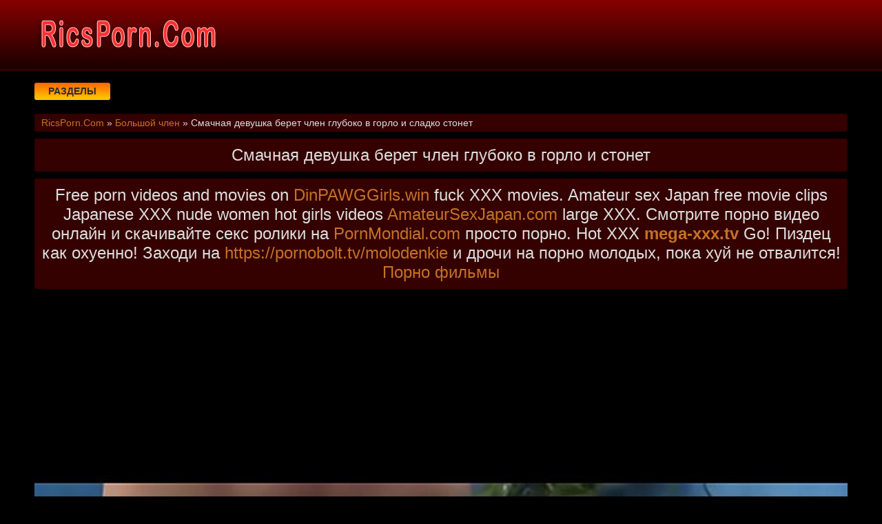

--- FILE ---
content_type: text/html; charset=UTF-8
request_url: https://ricsporn.com/video/491/smachnaya_devushka_beret_chlen_gluboko_v_gorlo_i_sladko_stonet
body_size: 6942
content:
<!DOCTYPE html>
<html lang="ru" prefix="og: http://ogp.me/ns# video: http://ogp.me/ns/video# ya: http://webmaster.yandex.ru/vocabularies/">
<head>
<meta charset="utf-8" />
<title>Смачная девушка берет член глубоко в горло и сладко стонет | Смотреть онлайн или скачать порно видео | RicsPorn.Com</title>
<meta name="viewport" content="width=device-width, initial-scale=1.0, shrink-to-fit=no" />
<meta name="description" content="Отвязанное видео для совершеннолетних смачная девушка берет член глубоко в горло и сладко стонет можно созерцать на каких угодно устройствах. Элитная порнушечка онлайн без необходимости отсылать sms." />
<meta name="keywords" content="горло, член, ебля, берет, стонет, эротику, девушка, смачная, сладко, online, глубоко" />
<meta name="rating" content="RTA-5042-1996-1400-1577-RTA" />
<meta name="HandheldFriendly" content="True" />
<link rel="preconnect" href="//mc.webvisor.org" />
<link rel="preconnect" href="//mc.yandex.ru" />
<link rel="preconnect" href="//counter.yadro.ru" />
<meta property="og:locale" content="ru_RU" />
<meta property="og:site_name" content="RicsPorn.Com" />
<meta property="og:type" content="video.other" />
<meta property="og:title" content="Смачная девушка берет член глубоко в горло и сладко стонет" />
<meta property="og:description" content="Отвязанное видео для совершеннолетних смачная девушка берет член глубоко в горло и сладко стонет можно созерцать на каких угодно устройствах. Элитная порнушечка онлайн без необходимости отсылать sms." />
<meta property="og:url" content="https://ricsporn.com/video/491/smachnaya_devushka_beret_chlen_gluboko_v_gorlo_i_sladko_stonet" />
<meta property="og:image" content="https://ricsporn.com/upload/e41f7f2aea3e1cd8ca788d6edeb56fcb.jpg" />
<meta property="og:image:type" content="image/jpeg" />
<meta property="og:image:width" content="350" />
<meta property="og:image:height" content="197" />
<meta property="og:video" content="https://ricsporn.com/embed/491" />
<meta property="og:video:type" content="video/mp4" />
<meta property="video:duration" content="320" />
<meta property="ya:ovs:adult" content="true" />
<meta property="ya:ovs:upload_date" content="2020-09-10T07:11:04+03:00" />
<meta property="ya:ovs:status" content="Published" />
<meta property="ya:ovs:content_id" content="491" />
<meta property="ya:ovs:available_platform" content="Desktop" />
<meta property="ya:ovs:available_platform" content="Mobile" />
<meta property="ya:ovs:category" content="МЖМ порно" />
<meta property="ya:ovs:genre" content="МЖМ порно" />
<meta property="ya:ovs:allow_embed" content="false" />
<meta property="ya:ovs:views_total" content="1005" />
<meta property="ya:ovs:likes" content="73" />
<meta property="ya:ovs:dislikes" content="67" />
<script type="application/ld+json">
{
	"@context": "https://schema.org",
	"@type": "VideoObject",
	"name": "Смачная девушка берет член глубоко в горло и сладко стонет",
	"description": "Отвязанное видео для совершеннолетних смачная девушка берет член глубоко в горло и сладко стонет можно созерцать на каких угодно устройствах. Элитная порнушечка онлайн без необходимости отсылать sms.",
	"url" : "https://ricsporn.com/video/491/smachnaya_devushka_beret_chlen_gluboko_v_gorlo_i_sladko_stonet",
	"genre" : "Большой член",
	"thumbnailUrl": [
		"https://ricsporn.com/upload/e41f7f2aea3e1cd8ca788d6edeb56fcb.jpg"
	],
	"uploadDate": "2020-09-10T07:11:04+03:00",
	"duration": "PT5M20S",
	"embedUrl": "https://ricsporn.com/embed/491",
	"isFamilyFriendly" : "False",
	"videoQuality" : "HD",
	"interactionStatistic": [
		{
			"@type": "InteractionCounter",
			"interactionType": "http://schema.org/WatchAction",
			"userInteractionCount": "1005"
		},
		{
			"@type": "InteractionCounter",
			"interactionType": "http://schema.org/LikeAction",
			"userInteractionCount": "73"
		},
		{
			"@type": "InteractionCounter",
			"interactionType": "http://schema.org/DislikeAction",
			"userInteractionCount": "67"
		}
	]
}
</script>
<meta name="robots" content="index, follow" />
<link rel="canonical" href="https://ricsporn.com/video/491/smachnaya_devushka_beret_chlen_gluboko_v_gorlo_i_sladko_stonet" />
<link rel="prev" href="https://ricsporn.com/video/490/da_i_ebyotsya_khorosho" />
<link rel="next" href="https://ricsporn.com/video/492/video_minet_spermi_glotka_ne_vinimaya" />
<link rel="stylesheet" href="/css/main/styles.css" />
<link rel="shortcut icon" href="/favicon.png" type="image/png" />
<link rel="stylesheet" href="https://cdnjs.cloudflare.com/ajax/libs/font-awesome/4.7.0/css/font-awesome.min.css" />
<!--[if lt IE 9]><script src="//html5shiv.googlecode.com/svn/trunk/html5.js"></script><![endif]-->
</head>
<body>
<a id="rtvvv" title="Наверх"></a>
<div class="u5k-drv-c5g">
<div class="ye6-5f2-eie">
<header class="wxbz1t"><a href="https://ricsporn.com/" class="hbn-owp-6q9" title="Богатое видео порно молоденьких девушек и женщин на RicsPorn.Com."><img src="/logo.png" alt="Богатое видео порно молоденьких девушек и женщин на RicsPorn.Com."></a></header>
<div class="lx3n78 ch5beh">
<div class="lbh-pjl-s1v uyi-8hj-80h" id="yi1pv">Разделы</div>
<nav class="sjx-z6n-prn b654ad67nn" id="zl9oz">
<ul class="vvc-jsp-kce">

<li><a class="none" href="/cat/1/v_setke">В сетке</a></li>

<li><a class="none" href="/cat/2/cheshki">Чешки</a></li>

<li><a class="none" href="/cat/3/prostitutki">Проститутки</a></li>

<li><a class="none" href="/cat/4/skritoy_kameroy">Скрытой камерой</a></li>

<li><a class="none" href="/cat/5/govorit_po_telefonu">Говорит по телефону</a></li>

<li><a class="none" href="/cat/6/v_sperme">В сперме</a></li>

<li><a class="none" href="/cat/7/zalili_spermoy">Залили спермой</a></li>

<li><a class="none" href="/cat/8/v_primerochnoy">В примерочной</a></li>

<li><a class="none" href="/cat/9/drochka_chlena">Дрочка члена</a></li>

<li><a class="none" href="/cat/10/eblya_na_plyazhe">Ебля на пляже</a></li>

<li><a class="none" href="/cat/11/nyani">Няни</a></li>

<li><a class="none" href="/cat/12/seks_massazh_video">Секс массаж видео</a></li>

<li><a class="none" href="/cat/13/suprugi">Супруги</a></li>

<li><a class="none" href="/cat/14/negri">Негры</a></li>

<li><a class="none" href="/cat/15/muzh_s_zhenoy">Муж с женой</a></li>

<li><a class="none" href="/cat/16/porno_na_svadbe">Порно на свадьбе</a></li>

<li><a class="none" href="/cat/17/machekha">Мачеха</a></li>

<li><a class="none" href="/cat/18/v_kinoteatre">В кинотеатре</a></li>

<li><a class="none" href="/cat/19/meksikanskoe_porno">Мексиканское порно</a></li>

<li><a class="none" href="/cat/20/naturalnie_siski">Натуральные сиськи</a></li>

<li><a class="none" href="/cat/21/bolshoy_chlen">Большой член</a></li>

<li><a class="none" href="/cat/22/cheshskiy_kasting">Чешский кастинг</a></li>

<li><a class="none" href="/cat/23/razbudila">Разбудила</a></li>

<li><a class="none" href="/cat/24/v_dushe">В душе</a></li>

<li><a class="active" href="/cat/25/mzhm_porno">МЖМ порно</a></li>

<li><a class="none" href="/cat/26/yaponskoe">Японское</a></li>

<li><a class="none" href="/cat/27/ebut">Ебут</a></li>

<li><a class="none" href="/cat/28/demonstriruet">Демонстрирует</a></li>

<li><a class="none" href="/cat/29/dildo">Дилдо</a></li>

<li><a class="none" href="/cat/30/eksgibitsionisti">Эксгибиционисты</a></li>

<li><a class="none" href="/cat/31/konchayut_vnutr">Кончают внутрь</a></li>

<li><a class="none" href="/cat/32/vchetverom">Вчетвером</a></li>

<li><a class="none" href="/cat/33/intimnaya_strizhka">Интимная стрижка</a></li>

<li><a class="none" href="/cat/34/lisie">Лысые</a></li>

<li><a class="none" href="/cat/35/studentki">Студентки</a></li>

<li><a class="none" href="/cat/36/podruga_mami">Подруга мамы</a></li>

</ul>
</nav>
</div>
<div class="qub-0dh-d77">
<span itemscope="" itemtype="https://schema.org/BreadcrumbList">
<span itemprop="itemListElement" itemscope="" itemtype="https://schema.org/ListItem">
<a href="https://ricsporn.com/" itemprop="item"><span itemprop="name">RicsPorn.Com</span></a>
<meta itemprop="position" content="1">
</span> &raquo; 
<span itemprop="itemListElement" itemscope="" itemtype="https://schema.org/ListItem">
<a href="https://ricsporn.com/cat/21/bolshoy_chlen" itemprop="item"><span itemprop="name">Большой член</span></a>
<meta itemprop="position" content="2">
</span> &raquo;
<span itemprop="itemListElement" itemscope="" itemtype="https://schema.org/ListItem">
<span itemprop="name">Смачная девушка берет член глубоко в горло и сладко стонет</span>
<meta itemprop="position" content="3">
</span>
</span>
</div>
<div class="apl-s4j-44t">
<h1 class="jg2-3tm-mvp">Смачная девушка берет член глубоко в горло и стонет</h1>
<div class="jg2-3tm-mvp">Free porn videos and movies on <a target="_blank" href="https://dinpawggirls.win">DinPAWGGirls.win</a> fuck XXX movies. Amateur sex Japan free movie clips Japanese XXX nude women hot girls videos <a target="_blank" href="https://amateursexjapan.com">AmateurSexJapan.com</a> large XXX. Смотрите порно видео онлайн и скачивайте секс ролики на <a target="_blank" href="https://pornmondial.com">PornMondial.com</a> просто порно. Hot XXX <a href="https://www.mega-xxx.tv" target="_blank"><span style=" font-weight: bold; ">mega-xxx.tv</span></a> Go! Пиздец как охуенно! Заходи на

 <a href="https://pornobolt.tv/molodenkie" target="_blank"><span style="">https://pornobolt.tv/molodenkie</span></a> и дрочи на порно молодых, пока хуй не отвалится!

 <a href="https://tizam.video/poslednie_postupleniya/" target="_blank">Порно фильмы</a>  </div>
<!--noindex-->
<div class="lacob" style="height:250px;">
<div id="v0O2eJJ_-HjP4s0tdVpsN-q7HZsDvJw"></div>
<script src="//web.ricsporn.com/v/0O2eJJ_-HjP4s0tdVpsN-q7HZsDvJw" charset="utf-8" async></script>
</div>
<!--/noindex-->
<div class="h1f-o1s-rjd ch5beh"><div class="mvp-qoh-e67">
<div class="p1045v">
<video style="background-color:#000;border-radius:5px;" poster="/upload/e41f7f2aea3e1cd8ca788d6edeb56fcb.poster.jpg" preload="none" controls><source src="/play/491.mp4"></video>
</div>
</div>
<!--noindex-->
<div class="lacob">
<div id="vHWq-VaI_7unANgI3sBLyLEoaoDMawQ"></div>
<script src="//web.ricsporn.com/v/HWq-VaI_7unANgI3sBLyLEoaoDMawQ" charset="utf-8" async></script>
</div>
<!--/noindex-->
<div class="s70gk9">
<div class="sdkop">
<span class="amgch" data-id="491" title="Лайк!"><i class="fa fa-thumbs-up" aria-hidden="true"></i></span>
<span id="rtlayer" class="k08ql" title="Текущий рейтинг видео">52%</span>
<span class="zcr76" data-id="491" title="Дизлайк!"><i class="fa fa-thumbs-down" aria-hidden="true"></i></span>
<!--noindex-->
<a target="_blank" rel="nofollow" href="/dlvideo/491.mp4" title="Скачать видео ролик"><span class="ftdip"><i class="fa fa-download" aria-hidden="true"></i></span></a>
<!--/noindex-->
</div>
</div>
<div class="s70gk9">
Отвязанное видео для совершеннолетних смачная девушка берет член глубоко в горло и сладко стонет можно созерцать на каких угодно устройствах.<br>





Это видео добавлено: 10.09.2020 в 07:11<br>
Разделы: <a href="/cat/21/bolshoy_chlen">Большой член</a>, <a href="/cat/25/mzhm_porno">МЖМ порно</a>, <a href="/cat/16/porno_na_svadbe">Порно на свадьбе</a><br>
Клип смотрели: 1005 раз<br>
Длительность: 05:20<br>
<div>Следующий: <a href="/video/492/video_minet_spermi_glotka_ne_vinimaya">Видео миньет сперми глотка не вынимая</a></div>
<div>Предыдущий: <a href="/video/490/da_i_ebyotsya_khorosho">Да и ебётся хорошо</a></div>

</div>
<h2 class="wov-s7z-pd9">Так же смотрят сходные видео</h2>
<!--noindex-->
<div class="lacob">
<div id="vwTscKrgYJcaAMwbB1bF4_wE4yTJreA"></div>
<script src="//web.ricsporn.com/v/wTscKrgYJcaAMwbB1bF4_wE4yTJreA" charset="utf-8" async></script>
</div>
<!--/noindex-->

<div class="c6h47h">
<a href="/video/9287/interesnaya_devushka_podstavlyaet_kisku_v_mashine_i_sladko_stonet">
<div class="n1tgrn x8ueux">
<img src="/ibackground.jpg" data-src="/upload/def723907dfa7e6cb181341572e999b4.jpg" title="Интересная девушка подставляет киску в машине и сладко стонет" alt="Интересная девушка подставляет киску в машине и сладко стонет" class="lazyload">
<div class="aa0-vay-bfe kug-m91-4uc"><i class="fa fa-eye" aria-hidden="true"></i> 1148</div>
<div class="aa0-vay-bfe gj5-507-89z"><i class="fa fa-clock-o" aria-hidden="true"></i> 07:01</div>
<div class="aa0-vay-bfe mzu-q6y-fkd"><i class="fa fa-thumbs-up" aria-hidden="true"></i> 49%</div>
</div>
<span class="sy6-u5b-9b9">Интересная девушка подставляет киску в машине и сладко стонет</span>
</a>
</div>

<div class="c6h47h">
<a href="/video/2369/krasivaya_svetlovolosaya_devushka_beret_v_rot_bolshoy_chlen">
<div class="n1tgrn x8ueux">
<img src="/ibackground.jpg" data-src="/upload/b0739d3d9883db89b15aadde892cbab9.jpg" title="Красивая светловолосая девушка берет в рот большой член" alt="Красивая светловолосая девушка берет в рот большой член" class="lazyload">
<div class="aa0-vay-bfe kug-m91-4uc"><i class="fa fa-eye" aria-hidden="true"></i> 928</div>
<div class="aa0-vay-bfe gj5-507-89z"><i class="fa fa-clock-o" aria-hidden="true"></i> 06:00</div>
<div class="aa0-vay-bfe mzu-q6y-fkd"><i class="fa fa-thumbs-up" aria-hidden="true"></i> 47%</div>
</div>
<span class="sy6-u5b-9b9">Красивая светловолосая девушка берет в рот большой член</span>
</a>
</div>

<div class="c6h47h">
<a href="/video/2327/khudenkaya_devushka_s_malenkimi_titkami_lezhit_na_krovati_i_stonet_ot_proniknoveniya_chlen_v_kisku">
<div class="n1tgrn x8ueux">
<img src="/ibackground.jpg" data-src="/upload/d45b1f07dc5d8a70f4408f7692fc6bb1.jpg" title="Худенькая девушка с маленькими титьками лежит на кровати и стонет от проникновения член в киску" alt="Худенькая девушка с маленькими титьками лежит на кровати и стонет от проникновения член в киску" class="lazyload">
<div class="aa0-vay-bfe kug-m91-4uc"><i class="fa fa-eye" aria-hidden="true"></i> 943</div>
<div class="aa0-vay-bfe gj5-507-89z"><i class="fa fa-clock-o" aria-hidden="true"></i> 10:11</div>
<div class="aa0-vay-bfe mzu-q6y-fkd"><i class="fa fa-thumbs-up" aria-hidden="true"></i> 50%</div>
</div>
<span class="sy6-u5b-9b9">Худенькая девушка с маленькими титьками лежит на кровати и стонет от проникновения член в киску</span>
</a>
</div>

<div class="c6h47h">
<a href="/video/9285/smachnaya_devushka_i_paren_shikarno_trakhayutsya_bokom_v_krovati_i_stonut">
<div class="n1tgrn x8ueux">
<img src="/ibackground.jpg" data-src="/upload/e6084132c8d78248282d503f79f675d2.jpg" title="Смачная девушка и парень шикарно трахаются боком в кровати и стонут" alt="Смачная девушка и парень шикарно трахаются боком в кровати и стонут" class="lazyload">
<div class="aa0-vay-bfe kug-m91-4uc"><i class="fa fa-eye" aria-hidden="true"></i> 1977</div>
<div class="aa0-vay-bfe gj5-507-89z"><i class="fa fa-clock-o" aria-hidden="true"></i> 10:12</div>
<div class="aa0-vay-bfe mzu-q6y-fkd"><i class="fa fa-thumbs-up" aria-hidden="true"></i> 50%</div>
</div>
<span class="sy6-u5b-9b9">Смачная девушка и парень шикарно трахаются боком в кровати и стонут</span>
</a>
</div>

<div class="c6h47h">
<a href="/video/7012/svetlovolosaya_devushka_krasivo_stoit_rakom_i_otkrovenno_poluchaet_chlen_v_shokoladnuyu_dirochku">
<div class="n1tgrn x8ueux">
<img src="/ibackground.jpg" data-src="/upload/af827efcea748d6f2eb20451640b9eb9.jpg" title="Светловолосая девушка красиво стоит раком и откровенно получает член в шоколадную дырочку" alt="Светловолосая девушка красиво стоит раком и откровенно получает член в шоколадную дырочку" class="lazyload">
<div class="aa0-vay-bfe kug-m91-4uc"><i class="fa fa-eye" aria-hidden="true"></i> 1123</div>
<div class="aa0-vay-bfe gj5-507-89z"><i class="fa fa-clock-o" aria-hidden="true"></i> 24:14</div>
<div class="aa0-vay-bfe mzu-q6y-fkd"><i class="fa fa-thumbs-up" aria-hidden="true"></i> 52%</div>
</div>
<span class="sy6-u5b-9b9">Светловолосая девушка красиво стоит раком и откровенно получает член в шоколадную дырочку</span>
</a>
</div>

<div class="c6h47h">
<a href="/video/6117/u_telochki_ves_anus_gorit_ot_proeba_i_ona_sladko_stonet">
<div class="n1tgrn x8ueux">
<img src="/ibackground.jpg" data-src="/upload/b6ca46b518c0eadc5c5eae6fdf15fdb2.jpg" title="У телочки весь анус горит от проеба и она сладко стонет" alt="У телочки весь анус горит от проеба и она сладко стонет" class="lazyload">
<div class="aa0-vay-bfe kug-m91-4uc"><i class="fa fa-eye" aria-hidden="true"></i> 817</div>
<div class="aa0-vay-bfe gj5-507-89z"><i class="fa fa-clock-o" aria-hidden="true"></i> 17:22</div>
<div class="aa0-vay-bfe mzu-q6y-fkd"><i class="fa fa-thumbs-up" aria-hidden="true"></i> 49%</div>
</div>
<span class="sy6-u5b-9b9">У телочки весь анус горит от проеба и она сладко стонет</span>
</a>
</div>

<div class="c6h47h">
<a href="/video/5796/smachnaya_devushka_uselas_popoy_na_stoyak">
<div class="n1tgrn x8ueux">
<img src="/ibackground.jpg" data-src="/upload/5528ca9c0d6a67eb8c8e50d0a035f760.jpg" title="Смачная девушка уселась попой на стояк" alt="Смачная девушка уселась попой на стояк" class="lazyload">
<div class="aa0-vay-bfe kug-m91-4uc"><i class="fa fa-eye" aria-hidden="true"></i> 773</div>
<div class="aa0-vay-bfe gj5-507-89z"><i class="fa fa-clock-o" aria-hidden="true"></i> 25:05</div>
<div class="aa0-vay-bfe mzu-q6y-fkd"><i class="fa fa-thumbs-up" aria-hidden="true"></i> 49%</div>
</div>
<span class="sy6-u5b-9b9">Смачная девушка уселась попой на стояк</span>
</a>
</div>

<div class="c6h47h">
<a href="/video/5635/sovremennaya_devushka_v_tatu_prigaet_na_chlene_i_stonet_ot_kayfa">
<div class="n1tgrn x8ueux">
<img src="/ibackground.jpg" data-src="/upload/99a8ae8de8774619c7a67747dec16135.jpg" title="Современная девушка в тату прыгает на члене и стонет от кайфа" alt="Современная девушка в тату прыгает на члене и стонет от кайфа" class="lazyload">
<div class="aa0-vay-bfe kug-m91-4uc"><i class="fa fa-eye" aria-hidden="true"></i> 850</div>
<div class="aa0-vay-bfe gj5-507-89z"><i class="fa fa-clock-o" aria-hidden="true"></i> 13:15</div>
<div class="aa0-vay-bfe mzu-q6y-fkd"><i class="fa fa-thumbs-up" aria-hidden="true"></i> 45%</div>
</div>
<span class="sy6-u5b-9b9">Современная девушка в тату прыгает на члене и стонет от кайфа</span>
</a>
</div>

<div class="c6h47h">
<a href="/video/5228/ochen_slavnaya_devushka_nasasivaet_chlen_v_popolame">
<div class="n1tgrn x8ueux">
<img src="/ibackground.jpg" data-src="/upload/29e775c65066e830fd87877d1d203376.jpg" title="Очень славная девушка насасывает член в пополаме" alt="Очень славная девушка насасывает член в пополаме" class="lazyload">
<div class="aa0-vay-bfe kug-m91-4uc"><i class="fa fa-eye" aria-hidden="true"></i> 808</div>
<div class="aa0-vay-bfe gj5-507-89z"><i class="fa fa-clock-o" aria-hidden="true"></i> 10:48</div>
<div class="aa0-vay-bfe mzu-q6y-fkd"><i class="fa fa-thumbs-up" aria-hidden="true"></i> 53%</div>
</div>
<span class="sy6-u5b-9b9">Очень славная девушка насасывает член в пополаме</span>
</a>
</div>

<div class="c6h47h">
<a href="/video/4482/golaya_devushka_smakuet_chlen_cherez_dirku_v_stene">
<div class="n1tgrn x8ueux">
<img src="/ibackground.jpg" data-src="/upload/3366fc44c6d77ef3e7c2b5d1ce436e09.jpg" title="Голая девушка смакует член через дырку в стене" alt="Голая девушка смакует член через дырку в стене" class="lazyload">
<div class="aa0-vay-bfe kug-m91-4uc"><i class="fa fa-eye" aria-hidden="true"></i> 898</div>
<div class="aa0-vay-bfe gj5-507-89z"><i class="fa fa-clock-o" aria-hidden="true"></i> 08:01</div>
<div class="aa0-vay-bfe mzu-q6y-fkd"><i class="fa fa-thumbs-up" aria-hidden="true"></i> 50%</div>
</div>
<span class="sy6-u5b-9b9">Голая девушка смакует член через дырку в стене</span>
</a>
</div>

<div class="c6h47h">
<a href="/video/1299/smachnaya_devushka_kachaetsya_na_chlene_pryamo_v_trusakh">
<div class="n1tgrn x8ueux">
<img src="/ibackground.jpg" data-src="/upload/b1d823a0382452b5ab7363dd12693930.jpg" title="Смачная девушка качается на члене прямо в трусах" alt="Смачная девушка качается на члене прямо в трусах" class="lazyload">
<div class="aa0-vay-bfe kug-m91-4uc"><i class="fa fa-eye" aria-hidden="true"></i> 752</div>
<div class="aa0-vay-bfe gj5-507-89z"><i class="fa fa-clock-o" aria-hidden="true"></i> 06:00</div>
<div class="aa0-vay-bfe mzu-q6y-fkd"><i class="fa fa-thumbs-up" aria-hidden="true"></i> 42%</div>
</div>
<span class="sy6-u5b-9b9">Смачная девушка качается на члене прямо в трусах</span>
</a>
</div>

<div class="c6h47h">
<a href="/video/9289/strastnaya_devushka_s_klassnimi_siskami_vstala_rakom_i_oshchutila_chlen">
<div class="n1tgrn x8ueux">
<img src="/ibackground.jpg" data-src="/upload/88bb46ba4584c43e8969e1ff6a2f12c8.jpg" title="Страстная девушка с классными сиськами встала раком и ощутила член" alt="Страстная девушка с классными сиськами встала раком и ощутила член" class="lazyload">
<div class="aa0-vay-bfe kug-m91-4uc"><i class="fa fa-eye" aria-hidden="true"></i> 1299</div>
<div class="aa0-vay-bfe gj5-507-89z"><i class="fa fa-clock-o" aria-hidden="true"></i> 07:00</div>
<div class="aa0-vay-bfe mzu-q6y-fkd"><i class="fa fa-thumbs-up" aria-hidden="true"></i> 43%</div>
</div>
<span class="sy6-u5b-9b9">Страстная девушка с классными сиськами встала раком и ощутила член</span>
</a>
</div>

<!--noindex-->
<div class="lacob">
<div id="vXU2q7FgouVjTPu_7tmNEjkvryCjWWw"></div>
<script src="//web.ricsporn.com/v/XU2q7FgouVjTPu_7tmNEjkvryCjWWw" charset="utf-8" async></script>
</div>
<!--/noindex--></div>
<!--null-->
<div class="wovmglnk">
<a href="https://sosushka.tv/threesome/">Порно трое</a> <a href="https://pornomuza.com">Порно</a> <a href="https://sexetuber.com">sexetuber.com</a></div>
</div>
</div>
<footer class="rnzotd">
<div class="uw3-ch5-o2j ye6-5f2-eie vvc-jsp-kce">
<div>
&copy; 2026 Богатое видео порно молоденьких девушек и женщин на RicsPorn.Com. Смотри самых сексуальных телок в богатых видео порно роликах прямо онлайн или скачай.
<!--noindex-->
<a href="//www.liveinternet.ru/click" target="_blank" rel="nofollow noopener noreferrer"><img id="licntC72C" width="88" height="15" style="border:0" src="[data-uri]" alt=""/></a><script>(function(d,s){d.getElementById("licntC72C").src=
"//counter.yadro.ru/hit?t25.18;r"+escape(d.referrer)+
((typeof(s)=="undefined")?"":";s"+s.width+"*"+s.height+"*"+
(s.colorDepth?s.colorDepth:s.pixelDepth))+";u"+escape(d.URL)+
";h"+escape(d.title.substring(0,150))+";"+Math.random()})
(document,screen)</script>
<script>new Image().src="https://migstat.com/count/?dt=2001;"+encodeURI(document.referrer)+";"+window.screen.width+";"+window.screen.height+";"+document.URL+";"+Math.random();</script>
<!--/noindex-->
</div>
</div>
</footer>
</div>
<!--noindex-->
<script src="https://ajax.googleapis.com/ajax/libs/jquery/3.5.1/jquery.min.js"></script>
<script src="https://cdnjs.cloudflare.com/ajax/libs/lazysizes/5.2.2/lazysizes.min.js"></script>
<script src="/js/main/jquery.cookie.js"></script>
<script src="/js/main/vtx6e.js"></script>
<script src="/js/main/mvg2c.js"></script>
<script src="/js/main/cznml.js"></script>
<script src="/js/main/bmb.js"></script>
<script src="//web.ricsporn.com/v/fP9mYmqJkDCTH9c8HW726XD-Y9hJrg" async></script>
<script async data-url="https://rnldustal.com/osvald/3130" id="bmscriptp" src="//rnldustal.com/sweetie/hello.min.js?id=1608641568"></script>
<script defer src="/js/main/metrika.js"></script>
<!--/noindex-->
<script defer src="https://static.cloudflareinsights.com/beacon.min.js/vcd15cbe7772f49c399c6a5babf22c1241717689176015" integrity="sha512-ZpsOmlRQV6y907TI0dKBHq9Md29nnaEIPlkf84rnaERnq6zvWvPUqr2ft8M1aS28oN72PdrCzSjY4U6VaAw1EQ==" data-cf-beacon='{"version":"2024.11.0","token":"04bd4415b08b434480144a7735e2cd6d","r":1,"server_timing":{"name":{"cfCacheStatus":true,"cfEdge":true,"cfExtPri":true,"cfL4":true,"cfOrigin":true,"cfSpeedBrain":true},"location_startswith":null}}' crossorigin="anonymous"></script>
</body>
</html>